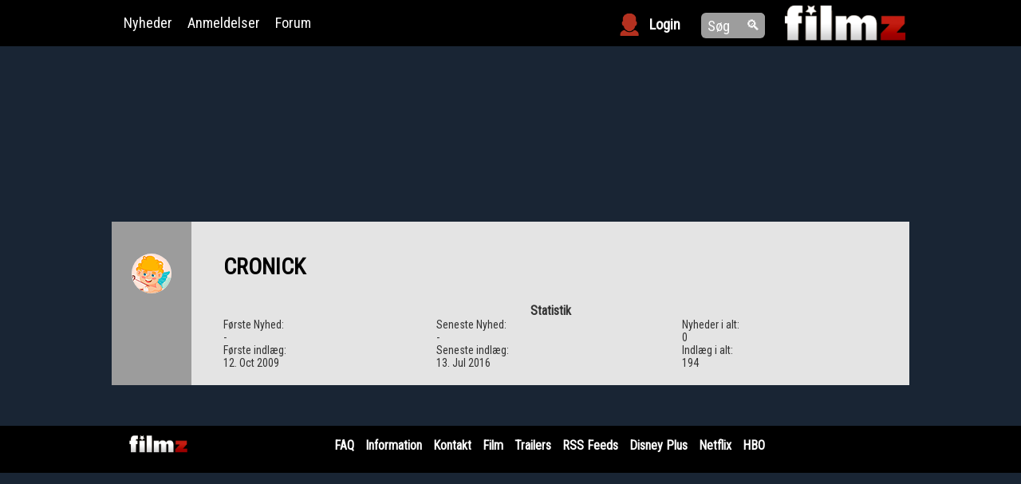

--- FILE ---
content_type: text/html; charset=UTF-8
request_url: https://filmz.dk/~cronick
body_size: 9694
content:
<!DOCTYPE html>
<html lang="da-DK"
	itemscope 
	itemtype="http://schema.org/Article" 
	prefix="og: http://ogp.me/ns#"  class="no-js">
<head>
	<meta charset="UTF-8">
    <meta name="viewport" content="width=device-width">
    <link rel="icon" href="https://filmz.dk/templates/themes/filmz/images/filmz.dk.favicon.ico" type="image/x-icon">
    <link href="https://fonts.googleapis.com/css?family=Open+Sans+Condensed:300" rel="stylesheet">
    <link href="https://fonts.googleapis.com/css?family=Nunito" rel="stylesheet">
    <link href="https://fonts.googleapis.com/css?family=Roboto+Condensed" rel="stylesheet">

    
	<title>Profile | Filmz</title>
<!-- Custom Filmz Opengraph -->
<link rel="canonical" href="https://filmz.dk/profile" />
<meta property="og:url" content="https://filmz.dk/profile" />
<meta property="twitter:card" content="summary_large_image" />
<meta property="twitter:title" content="Filmz.dk" />
<meta property="twitter:description" content="" />
<meta property="twitter:image" content="https://filmz.dk/templates/themes/filmz/images/filmz_logo.jpg" />
<meta property="twitter:site" content="@filmzdk" />
<!-- /custom Filmz Opengraph -->

<!-- All in One SEO Pack 2.4.6.1 by Michael Torbert of Semper Fi Web Design[629,650] -->
<!-- /all in one seo pack -->
<link rel='dns-prefetch' href='//maxcdn.bootstrapcdn.com' />
<link rel='dns-prefetch' href='//s.w.org' />
<link rel='stylesheet' id='sb_instagram_styles-css'  href='https://filmz.dk/templates/plugins/instagram-feed/css/sbi-styles.min.css?ver=2.5.3' type='text/css' media='all' />
<link rel='stylesheet' id='cff-css'  href='https://filmz.dk/templates/plugins/custom-facebook-feed/css/cff-style.css?ver=2.17.1' type='text/css' media='all' />
<link rel='stylesheet' id='sb-font-awesome-css'  href='https://maxcdn.bootstrapcdn.com/font-awesome/4.7.0/css/font-awesome.min.css?ver=4.9.9' type='text/css' media='all' />
<link rel='stylesheet' id='bootstrap-css'  href='https://filmz.dk/templates/themes/filmz/css/bootstrap.css?ver=4.9.9' type='text/css' media='all' />
<link rel='stylesheet' id='main-style-css'  href='https://filmz.dk/files/wp-less/filmz/css/main-style-b4bedf6ae3.css' type='text/css' media='all' />
<link rel='stylesheet' id='fancybox-style-css'  href='https://filmz.dk/templates/themes/filmz/js/fancybox/jquery.fancybox.min.css?ver=4.9.9' type='text/css' media='all' />
<link rel='stylesheet' id='fancybox-style-custom-css'  href='https://filmz.dk/files/wp-less/filmz/js/fancybox/jquery.fancybox.style.additions-962f47e721.css' type='text/css' media='all' />
<link rel='stylesheet' id='addtoany-css'  href='https://filmz.dk/templates/plugins/add-to-any/addtoany.min.css?ver=1.14' type='text/css' media='all' />
<script type='text/javascript' src='https://filmz.dk/wp-includes/js/jquery/jquery.js?ver=1.12.4'></script>
<script type='text/javascript' src='https://filmz.dk/wp-includes/js/jquery/jquery-migrate.min.js?ver=1.4.1'></script>
<script type='text/javascript' src='https://filmz.dk/templates/plugins/add-to-any/addtoany.min.js?ver=1.0'></script>
<script type='text/javascript'>
/* <![CDATA[ */
var m_ajax_profile_update_settings = {"ajax_url":"https:\/\/filmz.dk\/wp-admin\/admin-ajax.php","loading_img_url":"https:\/\/filmz.dk\/templates\/plugins\/manatee-eloquent\/m_profile\/images\/loading.gif"};
/* ]]> */
</script>
<script type='text/javascript' src='https://filmz.dk/templates/plugins/manatee-eloquent/m_profile/js/m_profile_update_settings_script.js?ver=4.9.9'></script>
<script type='text/javascript' src='https://filmz.dk/templates/themes/filmz/js/jquery.mobile/jquery.mobile-events.min.js?ver=4.9.9'></script>
<link rel="EditURI" type="application/rsd+xml" title="RSD" href="https://filmz.dk/xmlrpc.php?rsd" />
<link rel="wlwmanifest" type="application/wlwmanifest+xml" href="https://filmz.dk/wp-includes/wlwmanifest.xml" /> 

<script data-cfasync="false">
window.a2a_config=window.a2a_config||{};a2a_config.callbacks=[];a2a_config.overlays=[];a2a_config.templates={};a2a_localize = {
	Share: "Del",
	Save: "Gem",
	Subscribe: "Subskribér",
	Email: "Email",
	Bookmark: "Bogmærk",
	ShowAll: "Vis alle",
	ShowLess: "Vis mindre",
	FindServices: "Find service(s)",
	FindAnyServiceToAddTo: "Find øjeblikkelig alle services at tilføje til",
	PoweredBy: "Kører på",
	ShareViaEmail: "Share via email",
	SubscribeViaEmail: "Subscribe via email",
	BookmarkInYourBrowser: "Bogmærk i din browswer",
	BookmarkInstructions: "Press Ctrl+D or \u2318+D to bookmark this page",
	AddToYourFavorites: "Tilføj til dine favoritter",
	SendFromWebOrProgram: "Send from any email address or email program",
	EmailProgram: "Email program",
	More: "More&#8230;"
};

(function(d,s,a,b){a=d.createElement(s);b=d.getElementsByTagName(s)[0];a.async=1;a.src="https://static.addtoany.com/menu/page.js";b.parentNode.insertBefore(a,b);})(document,"script");
</script>
        <meta name="robots" content="noindex, follow">
        
<!-- BEGIN INJECTED CODE BLOCK -->
<!-- <script type='text/javascript' src='/blockbuster.js?v=1.04'></script> -->
<!-- <script type='text/javascript' src='//manatee.dk/blockbuster/blockbuster.js?v=1.05'></script> -->

<script type="text/javascript">
  //<![CDATA[
  (function () {
    var script = document.createElement("script");
    script.type = "text/javascript";
    script.async = true;
    script.charset = "utf-8";
    script.src = "https:" + "//boost-cdn.manatee.dk/config/mboost-kpq7ti-7fp88u-6t4m93-70j9u8.js?cb="+Math.random();
    var node = document.getElementsByTagName("head")[0];
    node.parentNode.insertBefore(script, node);
  })();
  //]]>
</script>

<meta name="facebook-domain-verification" content="53jo6ojist4mkbag1s30s9e0tyb5yx" />

<!-- END INJECTED CODE BLOCK -->

<!-- BEGIN INJECTED CODE BLOCK -->
<!-- Global site tag (gtag.js) - Google Analytics -->
<!--
<script async src="https://www.googletagmanager.com/gtag/js?id=UA-69788228-2"></script>
<script>
  window.dataLayer = window.dataLayer || [];
  function gtag(){dataLayer.push(arguments);}
  gtag('js', new Date());
  gtag('config', 'UA-69788228-3', { 'anonymize_ip': true });
//  gtag('config', 'G-FSS3PBQ7YD', { 'anonymize_ip': true });
</script>
-->

<!-- END INJECTED CODE BLOCK -->

<!-- BEGIN INJECTED CODE BLOCK -->
<!-- Google tag (gtag.js) -->
<!-- 
<script async src="https://www.googletagmanager.com/gtag/js?id=G-FSS3PBQ7YD"></script>
<script>
  window.dataLayer = window.dataLayer || [];
  function gtag(){dataLayer.push(arguments);}
  gtag('js', new Date());

  gtag('config', 'G-FSS3PBQ7YD');
</script>
-->
<!-- END INJECTED CODE BLOCK -->

<!-- BEGIN INJECTED CODE BLOCK -->
<!-- TABOOLA <HEAD> CODE -->
<script type="text/javascript">
  window._taboola = window._taboola || [];
  _taboola.push({article:'auto'});
  !function (e, f, u, i) {
    if (!document.getElementById(i)){
      e.async = 1;
      e.src = u;
      e.id = i;
      f.parentNode.insertBefore(e, f);
    }
  }(document.createElement('script'),
  document.getElementsByTagName('script')[0],
  '//cdn.taboola.com/libtrc/mediagroupdk-network/loader.js',
  'tb_loader_script');
  if(window.performance && typeof window.performance.mark == 'function')
    {window.performance.mark('tbl_ic');}
</script>
<!-- END INJECTED CODE BLOCK -->

<!-- BEGIN INJECTED CODE BLOCK -->
<!-- Wait for consent to be updated by CMP -->
<script async src="https://www.googletagmanager.com/gtag/js?id=G-FSS3PBQ7YD"></script>
<script type="text/javascript">
      window.dataLayer = window.dataLayer || [];
      function gtag() {
        dataLayer.push(arguments);
    }
    gtag('js', new Date());
    gtag('consent', 'default', {
     'ad_storage': 'denied',
     'ad_user_data': 'denied',
     'ad_personalization': 'denied',
     'analytics_storage': 'denied',
     'security_storage': 'granted',
     'personalization_storage': 'granted',
     'functionality_storage': 'granted',
     'wait_for_update': 500
     });
     gtag("set", "url_passthrough", true);
     gtag('config', 'G-FSS3PBQ7YD');
</script>
<!-- END INJECTED CODE BLOCK -->

<!-- BEGIN INJECTED CODE BLOCK -->
<!-- start webpushr code --> <script>(function(w,d, s, id) {if(typeof(w.webpushr)!=='undefined') return;w.webpushr=w.webpushr||function(){(w.webpushr.q=w.webpushr.q||[]).push(arguments)};var js, fjs = d.getElementsByTagName(s)[0];js = d.createElement(s); js.id = id;js.async=1;js.src = "https://cdn.webpushr.com/app.min.js";fjs.parentNode.appendChild(js);}(window,document, 'script', 'webpushr-jssdk'));webpushr('setup',{'key':'BLyrKBAlg6LIg2S-I3ZuT4UcZG3VH3sB4AeIqjhO_vT8xRTS6WcwmYXTOpscH6a5xdEby-M5mwYklF5FeebYGC8' });</script><!-- end webpushr code -->
<!-- END INJECTED CODE BLOCK -->

<!-- BEGIN INJECTED CODE BLOCK -->
<script async id="ebx" src="//applets.ebxcdn.com/ebx.js"></script>
<!-- END INJECTED CODE BLOCK -->
<style>
.white_text, .white_text a{
  color: white;
  text-shadow: -1px 0 black, 0 1px black, 1px 0 black, 0 -1px black;
}
.black_text, .black_text a{
  color: black;
  text-shadow: -1px 0 white, 0 1px white, 1px 0 white, 0 -1px white;
}
.red_text, .red_text a{
  color: #bc1903;
  text-shadow: -1px 0 black, 0 1px black, 1px 0 black, 0 -1px black;
}
</style>
</head>

<body class="page-template page-template-page-profile page-template-page-profile-php page page-id-159 page-parent">
<div id="top" class="film_band">
    <div id="top-content">
        <div id="menu-toggle">
            <div class="bar1"></div>
            <div class="bar2"></div>
            <div class="bar3"></div>
        </div>
        <div class="right">
            <a href="https://filmz.dk"><img id="main-logo" src="https://filmz.dk/templates/themes/filmz/images/logo.png" /></a>
        </div>
    </div>
</div>
<nav id="main-menu">
    <div id="main-menu-content">
        <div id="main-search-field">    <form role="search" method="get" class="search-form" action="https://filmz.dk">        <div class="search-form-input-wrapper">            <input id="main-search-input" type="search" placeholder="Søg" name="s" />            <button id="main-search-button">&#128269;</button>        </div>    </form></div>        <div id="top-login">

                            <img class="user-silhouette-img login-link" src="https://filmz.dk/templates/themes/filmz/images/login_ikon.png">
                <div class="login-text login-link" style="font-weight: bolder">Login</div>

                <script>jQuery(document).ready(function(){
                        if(window.location.hash === "#login"){
                            get_login_contents();
                        }
                    });</script>

                    </div>
        <div class="menu-main-menu-container"><ul id="menu-main-menu" class="menu"><li id="menu-item-914278" class="menu-item menu-item-type-custom menu-item-object-custom menu-item-914278"><a href="/">Nyheder</a></li>
<li id="menu-item-914279" class="menu-item menu-item-type-post_type menu-item-object-page menu-item-914279"><a href="https://filmz.dk/anmeldelser">Anmeldelser</a></li>
<li id="menu-item-914280" class="menu-item menu-item-type-post_type menu-item-object-page menu-item-914280"><a href="https://filmz.dk/forum">Forum</a></li>
</ul></div>    </div>
</nav>

<a id="page-top"></a>
<div class="page-top-wrapper">
    <div class="page-top-content" style="margin: auto; max-width: 1000px; width: 100%;">
                            <style type="text/css">@media screen and (max-width:480px){#mboost-dp1{display:none;}}</style>
<div id="mboost-dp1" style="width:1000px;height:181px;" class="adsbymanatee"></div>
<script>(window.adsbymanatee = window.adsbymanatee||[]).push([])</script>                        <div style="height: 20px;"></div>
    </div>
                        <style type="text/css">@media screen and (min-width:481px){#mboost-mp1{display:none;}}</style>
<div id="mboost-mp1" class="adsbymanatee" style="width:100%;height:320px;"></div><br>
<script>(window.adsbymanatee = window.adsbymanatee||[]).push([])</script>            </div>
<div id="main-wrapper">
<div id="main">

    <div class="page-profile">
                                    <div class="image-column">
        <div class="profile-image" style="display: grid; align-items: center; height: 50px;">
            <img style="width: 50px;" class="noDesktop" src="/avatars/50/avatar-87.png" />
            <img style="width: 50px; margin: auto;" class="noPhone" src="/avatars/50/avatar-87.png" />
        </div>
    </div>
    <div class="profile-contents">
        <h1 class="profile-title page-title"><a class="non-deleted-username" title="Vis profilside for cronick" href="/~cronick">cronick</a></h1>

        <div class="profile-text">
                    </div>
        <br>
        <div class="profile-forum-statistics">
            <table class="user-profile-table">
                <tr><td colspan="3"><h2>Statistik</h2></td></tr>
                <tr class="headline">
                    <td>Første Nyhed:</td>
                    <td>Seneste Nyhed:</td>
                    <td>Nyheder i alt:</td>
                </tr>
                <tr>
                                                                <td>-</td>
                        <td>-</td>
                        <td>0</td>
                                    </tr>
                <tr class="headline">
                    <td>Første indlæg:</td>
                    <td>Seneste indlæg:</td>
                    <td>Indlæg i alt:</td>
                </tr>
                <tr>
                                        <td>12. Oct 2009</td>
                    <td>13. Jul 2016</td>
                    <td>194</td>
                                    </tr>
            </table>
        </div>
        
            </div>
                        </div>
<div class="clear"></div>
</div><!-- #main -->
</div><!-- #main-wrapper -->
<div id="footer">
    <div id="footer-content">
        <div class="footer-top-bar">
            <div id="footer-logo">
                <img src="/templates/themes/filmz/images/logo.png">
            </div>
            <div id="footer-social">
                <script>(function(d, s, id) {
                        var js, fjs = d.getElementsByTagName(s)[0];
                        if (d.getElementById(id)) return;
                        js = d.createElement(s); js.id = id;
                        js.src = "//connect.facebook.net/da_DK/sdk.js#xfbml=1&version=v2.10";
                        fjs.parentNode.insertBefore(js, fjs);
                    }(document, 'script', 'facebook-jssdk'));</script>
            </div>
        </div>
        <div class="menu-footer-menu-container"><ul id="menu-footer-menu" class="menu"><li id="menu-item-914352" class="menu-item menu-item-type-post_type menu-item-object-page menu-item-914352"><a href="https://filmz.dk/om-os/faq">FAQ</a></li>
<li id="menu-item-914353" class="menu-item menu-item-type-post_type menu-item-object-page menu-item-914353"><a href="https://filmz.dk/om-os/information">Information</a></li>
<li id="menu-item-914354" class="menu-item menu-item-type-post_type menu-item-object-page menu-item-914354"><a href="https://filmz.dk/om-os/kontakt">Kontakt</a></li>
<li id="menu-item-914351" class="menu-item menu-item-type-post_type menu-item-object-page menu-item-914351"><a href="https://filmz.dk/film">Film</a></li>
<li id="menu-item-914355" class="menu-item menu-item-type-post_type menu-item-object-page menu-item-914355"><a href="https://filmz.dk/video">Trailers</a></li>
<li id="menu-item-1187677" class="menu-item menu-item-type-post_type menu-item-object-page menu-item-1187677"><a href="https://filmz.dk/feeds">RSS Feeds</a></li>
<li id="menu-item-1223108" class="menu-item menu-item-type-custom menu-item-object-custom menu-item-1223108"><a href="/disney-plus">Disney Plus</a></li>
<li id="menu-item-1224416" class="menu-item menu-item-type-custom menu-item-object-custom menu-item-1224416"><a href="https://filmz.dk/netflix">Netflix</a></li>
<li id="menu-item-1224692" class="menu-item menu-item-type-custom menu-item-object-custom menu-item-1224692"><a href="https://filmz.dk/hbo">HBO</a></li>
</ul></div>    </div>
    <div class="film_band"></div>
</div>
<div id="under_footer">
    <div class="loop"></div>
</div>
<!-- Custom Facebook Feed JS -->
<script type="text/javascript">
var cfflinkhashtags = "true";
</script>
<!-- Instagram Feed JS -->
<script type="text/javascript">
var sbiajaxurl = "https://filmz.dk/wp-admin/admin-ajax.php";
</script>

<!-- BEGIN INJECTED CODE BLOCK -->
<!--
<script>
jQuery(document).ready(function(){
  let ver = "1.0.24"; // Math.random()
let html = '<div id="bb-banner-container" style="display:none">'+
'        <img src="[data-uri]" class="logo">'+
'        <form target="_blank" action="https://blockbuster.dk/soegeresultater" method="get" id="bb-banner-container-form">'+
'            <input type="hidden" name="utm_campaign" value="searchbar" />'+
'            <input type="hidden" name="utm_medium" value="referral" />'+
'            <input type="hidden" name="utm_source" value="filmzdk" />'+
'            <input type="text" id="bb-search" name="query" placeholder="Søg på Blockbuster"/>'+
'        </form>'+
'        <div id="bb-slider-container"><div class="bb-slider"></div></div>'+
'        <div id="shadow"></div>'+
'    </div>'+
'    <link rel="stylesheet" href="https://www.manatee.io/blockbuster/blockbuster-2.css?v='+ver+'">'+
'    <sc'+'ript src="https://www.manatee.io/blockbuster/blockbuster-2.js?v='+ver+'"></'+'script>';
  
    var target = ".content-header";
    if (jQuery(target).length === 0)
        target = ".film-data";
    if (jQuery(target).length === 0)
        target = ".featured_post";

    if (jQuery(target).length === 0)
        return;

    jQuery(html).insertAfter(target);

});
</script>
-->
<!--
<style type="text/css">@media screen and (max-width:480px){#mboost-ds1{display:none;}}</style>
<div id="mboost-ds1" style="width:0px;height:600px;" class="adsbymanatee"></div>
<script>(window.adsbymanatee = window.adsbymanatee||[]).push([])</script>

<style type="text/css">@media screen and (max-width:480px){#mboost-ds2{display:none;}}</style>
<div id="mboost-ds2" style="width:0px;height:600px;" class="adsbymanatee"></div>
<script>(window.adsbymanatee = window.adsbymanatee||[]).push([])</script>

<style type="text/css">@media screen and (max-width:480px){#mboost-df1{display:none;}}</style>
<div id="mboost-df1" style="width:728px;height:0px;" class="adsbymanatee"></div>
<script>(window.adsbymanatee = window.adsbymanatee||[]).push([])</script>

<style type="text/css">@media screen and (min-width:481px){#mboost-mf1{display:none;}}</style>
<div id="mboost-mf1" style="width:320px;height:0px;" class="adsbymanatee"></div>
<script>(window.adsbymanatee = window.adsbymanatee||[]).push([])</script>
-->
<!-- END INJECTED CODE BLOCK -->

<!-- BEGIN INJECTED CODE BLOCK -->
<!-- Strossle Inject tag -->
<script>
  const elem = document.querySelector('body.single-post article.single-article + div.single-article-read-more');
  if(elem){
    let strossle = document.createElement('div');
    strossle.classList.add('strossle-widget');
    elem.appendChild(strossle)
  }
</script>
<!-- END INJECTED CODE BLOCK -->

<!-- BEGIN INJECTED CODE BLOCK -->
<!-- Chartbeat -->
<script type="text/javascript">
  (function () {
    /** CONFIGURATION START **/
    var _sf_async_config = (window._sf_async_config =
      window._sf_async_config || {});
    _sf_async_config.uid = 67084;
    _sf_async_config.domain = "filmz.dk";
    _sf_async_config.flickerControl = false;
    _sf_async_config.useCanonical = true;
    _sf_async_config.useCanonicalDomain = true;
	
    try {
        var metaJsonTag = document.querySelector("script[type~='application/ld+json']");
        if (!!metaJsonTag) {
            var graphData = JSON.parse(metaJsonTag.innerText.replace(/[\u0000-\u001F\u007F-\u009F]/g, ""));
            if (!!graphData && !!graphData.author && !!graphData.author.name) {
                _sf_async_config.authors = graphData.author.name;
                _sf_async_config.sections = "Anmeldelser";
            }
        } else {
            var pageTypeMeta =  document.querySelector('meta[property~="og:type"]');
            if (!!pageTypeMeta && (pageTypeMeta.content === 'article')) {
                var authorLink = document.querySelector("a.non-deleted-username");
                if (!!authorLink) {
                    _sf_async_config.authors = authorLink.textContent;
                    _sf_async_config.sections = "Nyheder";
                }
            }
        }
    } catch(e) {console.log("undefined pageVariables" + e);}
	
    /** CONFIGURATION END **/
    function loadChartbeat() {
      var e = document.createElement("script");
      var n = document.getElementsByTagName("script")[0];
      e.type = "text/javascript";
      e.async = true;
      e.src = "//static.chartbeat.com/js/chartbeat.js";
      n.parentNode.insertBefore(e, n);
    }
    loadChartbeat();
  })();
</script>
<script async src="//static.chartbeat.com/js/chartbeat_mab.js"></script>
<!-- END INJECTED CODE BLOCK -->

<!-- BEGIN INJECTED CODE BLOCK -->
<script async>
    const articlePath = document.querySelector(".single-article");

    if(articlePath) {
        let taboolaElement = document.createElement("div");
        taboolaElement.id = "taboola-below-article-thumbnails";  
        articlePath.after(taboolaElement);
        window._taboola = window._taboola || [];
        _taboola.push({
            mode: 'alternating-thumbnails-a',
            container: 'taboola-below-article-thumbnails',
            placement: 'Below article thumbnails',
            target_type: 'mix'
        });

    } else {
        console.log("Taboola has not been loaded as the selector does not exist.");
    }
</script>
<!-- END INJECTED CODE BLOCK -->

<!-- BEGIN INJECTED CODE BLOCK -->
<!-- TABOOLA FLUSH CODE -->
<script type="text/javascript">
  window._taboola = window._taboola || [];
  _taboola.push({flush: true});
</script>
<!-- END INJECTED CODE BLOCK -->

<!-- BEGIN INJECTED CODE BLOCK -->
<!-- Google consent mode update -->
<script async>
var attemptsLeftGCM = 50;
function updateConsentMode() {
  if (window.__tcfapi) {
    window.__tcfapi("addEventListener", 2, function (tcData, success) {
      if (success && (tcData.eventStatus === "useractioncomplete" || tcData.eventStatus === "tcloaded")) {
        
    gtag('consent', 'update', {
            'ad_user_data': tcData.purpose.consents[3] ? 'granted' : 'denied',
            'ad_personalization':  (tcData.purpose.consents[4]  && tcData.vendor.consents[755]) ? 'granted' : 'denied',
            'ad_storage': (tcData.purpose.consents[1] && tcData.vendor.consents[755]) ? 'granted' : 'denied',
            'analytics_storage': tcData.purpose.consents[1] ? 'granted' : 'denied',
            'security_storage': 'granted',
            'personalization_storage': tcData.purpose.consents[5] ? 'granted' : 'denied',
            'functionality_storage': tcData.purpose.consents[8] ? 'granted' : 'denied'
          });
    
      }
    });
  } else {
    // window.__tcfapi wasn"t defined. Check again in 100 milliseconds
    if (attemptsLeftGCM > 0) {
      setTimeout(updateConsentMode, 100);
    }
    attemptsLeftGCM--;
  }
}
updateConsentMode();
</script>
<!-- END INJECTED CODE BLOCK -->

<!-- BEGIN INJECTED CODE BLOCK -->
<!-- Vidoomy if no ShowHeroes player -->
<div id="div-1x1">
  <script>
  setTimeout(function() {
    if (!document.querySelector("[class*='showheroes']")) {
      window.googletag = window.googletag || {cmd: []};
      googletag.cmd.push(function() {
      googletag.defineSlot('/49662453/FilmzDK/1x1', [1, 1], 'div-1x1').addService(googletag.pubads());
      googletag.enableServices();
      googletag.display('div-1x1');
      });
    }
  }, 5000);
  </script>
</div>
<!-- END INJECTED CODE BLOCK -->
<script type='text/javascript' src='https://filmz.dk/templates/plugins/custom-facebook-feed/js/cff-scripts.js?ver=2.17.1'></script>
<script type='text/javascript'>
/* <![CDATA[ */
var melo_ajax_logout = {"ajax_url":"https:\/\/filmz.dk\/wp-admin\/admin-ajax.php"};
/* ]]> */
</script>
<script type='text/javascript' src='https://filmz.dk/templates/plugins/manatee-eloquent/m_auth/js/logout_function.js'></script>
<script type='text/javascript'>
/* <![CDATA[ */
var melo_ajax_forum = {"ajax_url":"https:\/\/filmz.dk\/wp-admin\/admin-ajax.php","loading_img_url":"https:\/\/filmz.dk\/templates\/plugins\/manatee-eloquent\/m_forum\/\/images\/loading.gif","thread_id":"","spam_message":"[Du har markeret dette indl\u00e6g som spam]"};
/* ]]> */
</script>
<script type='text/javascript' src='https://filmz.dk/templates/plugins/manatee-eloquent/m_forum/js/post_comment_to_thread.js'></script>
<script type='text/javascript'>
/* <![CDATA[ */
var wp_vars = {"review_sorting_options":[{"name":"Nyeste","orderby":"date","order":"desc"},{"name":"\u00c6ldste","orderby":"date","order":"asc"},{"name":"H\u00f8jst Score","orderby":"rating","order":"desc"},{"name":"Laveste Score","orderby":"rating","order":"asc"}],"movie_sorting_options":[{"name":"Nyeste (Produktion)","orderby":"production_year","order":"desc"},{"name":"\u00c6ldste (Produktion)","orderby":"production_year","order":"asc"},{"name":"Nyeste (Udgivelse)","orderby":"cinema_date","order":"desc"},{"name":"\u00c6ldste (Udgivelse)","orderby":"cinema_date","order":"asc"}]};
/* ]]> */
</script>
<script type='text/javascript' src='https://filmz.dk/templates/themes/filmz/js/layout-scripts.js'></script>
<script type='text/javascript'>
/* <![CDATA[ */
var login_script_vars = {"ajax_url":"https:\/\/filmz.dk\/wp-admin\/admin-ajax.php"};
/* ]]> */
</script>
<script type='text/javascript' src='https://filmz.dk/templates/themes/filmz/js/login-script.js'></script>
<script type='text/javascript' src='https://filmz.dk/templates/themes/filmz/js/fancybox/jquery.fancybox.min.js'></script>
<script defer src="https://static.cloudflareinsights.com/beacon.min.js/vcd15cbe7772f49c399c6a5babf22c1241717689176015" integrity="sha512-ZpsOmlRQV6y907TI0dKBHq9Md29nnaEIPlkf84rnaERnq6zvWvPUqr2ft8M1aS28oN72PdrCzSjY4U6VaAw1EQ==" data-cf-beacon='{"version":"2024.11.0","token":"0adfb6208bd4473c913d04fcb37cf6ce","r":1,"server_timing":{"name":{"cfCacheStatus":true,"cfEdge":true,"cfExtPri":true,"cfL4":true,"cfOrigin":true,"cfSpeedBrain":true},"location_startswith":null}}' crossorigin="anonymous"></script>
